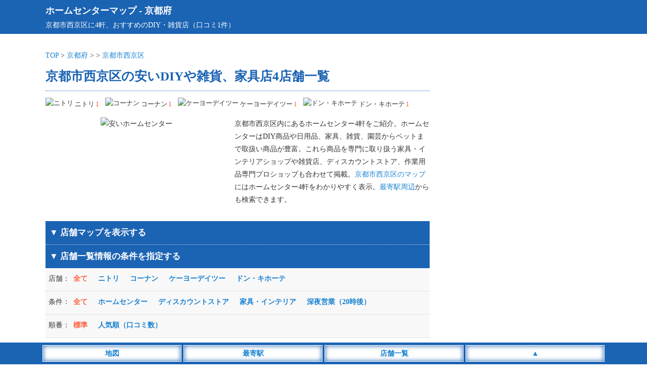

--- FILE ---
content_type: text/html; charset=UTF-8
request_url: https://diystore.jp/kyoto/kyotoshi/nishikyo/
body_size: 10035
content:
<!DOCTYPE html>
<html lang="ja">
<head>
<meta charset="utf-8">
<meta name="viewport" content="width=device-width,initial-scale=1">
<meta name="color-scheme" content="light dark">
<link rel="canonical" href="https://diystore.jp/kyoto/kyotoshi/nishikyo/">
<link rel="apple-touch-icon" href="https://diystore.jp/wp-content/themes/map/webclip.png">
<link rel="shortcut icon" href="https://diystore.jp/wp-content/themes/map/favicon.ico" type="image/x-icon">
<style type="text/css">
@media (prefers-color-scheme: light){
html,body,div,span,applet,object,iframe,h1,h2,h3,h4,h5,h6,p,blockquote,pre,a,abbr,acronym,address,big,cite,code,del,dfn,em,img,ins,kbd,q,s,samp,small,strike,strong,sub,sup,tt,var,b,u,i,center,dl,dt,dd,ol,ul,li,fieldset,form,label,legend,table,caption,tbody,tfoot,thead,tr,th,td,article,aside,canvas,details,embed,figure,figcaption,footer,header,hgroup,menu,nav,output,ruby,section,summary,time,mark,audio,video {margin:0; padding:0; border:0; font-size:1rem; font:inherit; vertical-align:baseline; -webkit-box-sizing:border-box; -moz-box-sizing:border-box; box-sizing:border-box; -webkit-text-size-adjust:100%; -ms-text-size-adjust:100%; text-size-adjust:100%;}
html,body {height:100%;}
html {font-size:14px;}
body {font-size:1rem; font-family:'ヒラギノ角ゴ Pro W3', 'Hiragino Kaku Gothic Pro', 'メイリオ', 'MS PGothic'; line-height:1.8; -webkit-font-smoothing:antialiased; background:#fff; color:#333;}/**/
a {color:#1982d1; text-decoration:none;}/**/
article,aside,details,figcaption,figure,footer,header,hgroup,menu,nav,section {display:block;}
ol,ul {list-style:none;}
blockquote,q {quotes:none;}
blockquote:before,blockquote:after,q:before,q:after {content:''; content:none;}
input:focus,textarea:focus {outline:none;}
img {vertical-align:bottom; max-width:100%; height:auto;}
.inner {width:1100px; margin:0 auto;}
.adspace1 {margin:25px auto; text-align:center; min-height:320px;}
.adspace2 {margin:30px auto 10px auto; text-align:center; min-height:320px;}
#commentform {font-weight:400;}
#header {background:#1b63b3; padding:5px; margin-bottom:30px; color:#fff; font-size:1.3rem; font-weight:700;}
#header a {color:#fff;}
#header p {font-size:1rem; font-weight:400;}
#container {width:1100px; margin:0 auto;}
#container:before,#container:after {content:""; display:table;}
#container:after {clear:both;}
#content {float:left; width:760px;}
#area .line {position:relative; height:1px; border-width:0; background-image:-webkit-linear-gradient(left,transparent 0%,#1b63b3 50%,transparent 100%); background-image:linear-gradient(90deg,transparent 0%,#1b63b3 50%,transparent 100%); margin:5px 0 20px 0;}
#area h1 {font-size:1.8rem; font-weight:700; color:#1b63b3; margin:6px 0;}/**/
#area .pager ul {text-align:center; padding-bottom:20px}
#area .pager ul li {position:relative; display:inline-block; font-size:1.1rem; font-weight:700;}
#area .pager ul li:first-child {margin-right:30px;}
#area .pager ul li:first-child:after {content:""; display:block; position:absolute; top:2px; right:-18px; height:20px;}
#area .posts_count {padding:20px 0 3px 0; text-align:center;}
#area .posts_count span {color:#ff5b39; margin:0 3px; font-size:1.2rem; font-weight:700;}/**/
#area .pagination ul {margin-bottom:20px; text-align:center; width:100%; max-width:760px;}
#area .pagination li {display:inline-block; margin:5px 2px;}
#area .pagination span {font-size:1.1rem; font-weight:700; padding:5px 10px; background:#1b63b3; margin-right:5px; color:#fff;}
#area .pagination a {font-size:1.1rem; font-weight:700; padding:5px 10px; background:#eee; margin-right:5px;}/**/
#area .area__num {border-top:1px dotted #1b63b3; padding:10px 0;}
#area .area__num li {display:inline-block; margin-right:8px; padding:5px 0; font-size:0.9rem;}
#area .area__num li img {width:20px; height:20px; margin-right:3px; position:relative; top:-2px;}
#area .area__num li span {display:inline-block; color:#ff5b39; margin-left:2px;}/**/
#area .introduction__box {width:100%;}
#area .introduction__box li {display:inline-block; width:100%; max-width:360px; vertical-align:top; text-align:center; padding-bottom:10px;}
#area .introduction__box li img {width:100%; min-height:180px; height:auto;}
#area .introduction__box li:last-child {max-width:395px; text-align:left; padding-left:10px;}
#shop_list {width:100%; background-color:#1b63b3; padding:8px; border-top:1px dotted #ddd; font-weight:700; font-size:1.2rem; color:#fff;}
#sort_list {background-color: #f8f8f8; margin-bootom:10px;}/**/
#sort_list dl {display:table; border-bottom:1px dotted #ccc; width:100%;}
#sort_list dl dt,dl dd {padding:8px 0;}
#sort_list dl dt {display:table-cell; width:55px; padding-left:6px;}
#sort_list dl dd {display:table-cell;}
#sort_list dl dd li {display:inline-block; margin-right:17px; font-weight:700; cursor:pointer; margin-bottom:4px; color:#1982d1;}/**/
#sort_list dl dd li.search__active {color:#ff5b39;}/**/
#area #list {width:100%; overflow:hidden;}
#area #list .list__count {text-align:left; float:left; padding-left:2px;}
#area #list .list__count span {font-weight:700; color:#1b63b3;}/**/
#area #list .list__area {text-align:right; padding-right:2px;}
#area #list .list__wrap {width:100%; padding:20px 0;}
#area #list .list__box {width:100%;}
#area #list .list__box .list__title {padding:5px 0; border-top:2px solid #1b63b3; border-bottom:2px solid #1b63b3;}
#area #list .list__box .shop_name img {width:25px; height:25px; position:relative; top:-4px;}
#area #list .list__box .shop_name span {font-size:1.2rem; font-weight:700; margin:0 10px; color:#1982d1;}/**/
#area #list .list__box .shop_name small {font-size:0.9rem; color:#333; padding-left:5px;}/**/
#area #list .list__box .shop__info {padding:5px; margin-top:3px; border-bottom:1px solid #eee;}/**/
#area #list .list__box .shop__info a {font-weight:700;}
#area #list .list__box .shop__link {padding:5px;}
#area #list .list__box .shop__link a {font-weight:700; border-bottom:solid 2px;}
#area #list .list__box .introduction {padding:5px; border-bottom:1px solid #eee; max-height:300px; overflow-y:auto;}/**/
#area #list .list__box ul.list__tags li {display:inline-block; margin:10px 10px 0 5px; padding:2px 4px 0 4px; background:#f8f8f8; font-size:0.9rem; color:#000; border:2px solid #ddd;}/**/
#area #list .list__box .comment__area {background:#fffbf5; padding:10px 5px; width:100%; max-height:300px; overflow-y:auto;}/**/
#area #list .list__box .comment__area .comment_title {border-bottom:1px dotted #ddd; font-weight:700; color:#333; margin-bottom:5px;}/**/
#area #list .list__box .comment__area .comment_title span {font-size:0.9rem; color:#555; font-weigt:400;}/**/
#area .ranking__title {font-size:1.3rem; text-align:left; padding-left:10px; margin:50px 0 10px 5px; line-height:1.3; border-left:5px solid #1b63b3; font-weight:700; color:#1b63b3;}/**/
#area .ranking__box {background:#f8f8f8; margin-bottom:20px;}/**/
#area .ranking__box li {border-bottom:1px dotted #ccc; padding:10px 5px;}/**/
#area .ranking__box li span {color:#1b63b3; font-size:1.2rem; padding:10px; font-weight:700;}/**/
#area .ranking__box li a {font-size:1.1rem; font-weight:700;}
#area .attention {margin-top:50px; padding:10px; background:#f8f8f8;}/**/
#area .attention p span {font-weight:700; color:#555; border-bottom:1px dotted #777;}/**/
#area #map_list {width:100%; background-color:#1b63b3; padding:8px; margin-top:15px; color:#fff; font-weight:700; cursor: pointer; font-size:1.2rem;}
#area #google-map {width:100%; height:400px;}
#area #google-map img {max-width: none;}
#area .leaflet-popup-content a {font-size:15px; line-height:1.7;}
#area .leaflet-marker-icon {width:35px; height:35px; border:3px #fff solid; box-shadow: 0 0 10px #777;}
#area .infowindow-content {text-align: left;}
#sidebar {float:right; width:300px; padding-top:30px;}
#sidebar .sidebar__space .sidebar__list p {font-size:1.2rem; text-align:left; padding:5px 10px; margin:20px 0 5px 5px; color:#1b63b3; line-height:1.3; border-left:5px solid #1b63b3; font-weight:700;}/**/
#sidebar .sidebar__space .sidebar__list ul {padding:10px 0;}
#sidebar .sidebar__space .sidebar__list li {display:block; font-size:1.1rem; border-bottom:1px solid #eee; padding:2px 4px;}/**/
#sidebar .sidebar__space .sidebar__list li small {font-size:0.9rem; margin-left:3px;}/**/
#footer {margin-top:30px;}
#footer .footer__links {background:#36393F; color:#E8EAED; text-align:center; padding:10px 0 50px 0;}
#footer .footer__links ul li {display:inline-block; margin:5px 10px;}
#footer .footer__links ul li a {color:#fff;}
#footer .footer__links small {display:inline-block; padding-top:10px;}
#footer__menu {display:block; width:100%; position:fixed; left:0px; bottom:0; z-index:9999; text-align:center;}
#footer__menu ul {background:#1b63b3; width:100%; margin:0 auto; padding:5px 0;}
#footer__menu ul li {display:inline-block; width:23%; max-width:275px; padding:3px; background:#fff; border:1px #fff solid; box-shadow: 0 0 10px #1b63b3 inset; color:#1982d1; font-weight:700;}
#footer__menu ul li a {display: block; color:#1982d1;}
}

@media (prefers-color-scheme: dark){
html,body,div,span,applet,object,iframe,h1,h2,h3,h4,h5,h6,p,blockquote,pre,a,abbr,acronym,address,big,cite,code,del,dfn,em,img,ins,kbd,q,s,samp,small,strike,strong,sub,sup,tt,var,b,u,i,center,dl,dt,dd,ol,ul,li,fieldset,form,label,legend,table,caption,tbody,tfoot,thead,tr,th,td,article,aside,canvas,details,embed,figure,figcaption,footer,header,hgroup,menu,nav,output,ruby,section,summary,time,mark,audio,video {margin:0; padding:0; border:0; font-size:1rem; font:inherit; vertical-align:baseline; -webkit-box-sizing:border-box; -moz-box-sizing:border-box; box-sizing:border-box; -webkit-text-size-adjust:100%; -ms-text-size-adjust:100%; text-size-adjust:100%;}
html,body {height:100%;}
html {font-size:14px;}
body {font-size:1rem; font-family:'ヒラギノ角ゴ Pro W3', 'Hiragino Kaku Gothic Pro', 'メイリオ', 'MS PGothic'; line-height:1.8; -webkit-font-smoothing:antialiased; background:#202124; color:#E8EAED;}/**/
a {color:#99CCFF; text-decoration:none;}/**/
article,aside,details,figcaption,figure,footer,header,hgroup,menu,nav,section {display:block;}
ol,ul {list-style:none;}
blockquote,q {quotes:none;}
blockquote:before,blockquote:after,q:before,q:after {content:''; content:none;}
input:focus,textarea:focus {outline:none;}
img {vertical-align:bottom; max-width:100%; height:auto;}
.inner {width:1100px; margin:0 auto;}
.adspace1 {margin:25px auto; text-align:center; min-height:320px;}
.adspace2 {margin:30px auto 10px auto; text-align:center; min-height:320px;}
#commentform {font-weight:400;}
#header {background:#1b63b3; padding:5px; margin-bottom:30px; color:#fff; font-size:1.3rem; font-weight:700;}
#header a {color:#fff;}
#header p {font-size:1rem; font-weight:400;}
#container {width:1100px; margin:0 auto;}
#container:before,#container:after {content:""; display:table;}
#container:after {clear:both;}
#content {float:left; width:760px;}
#area .line {position:relative; height:1px; border-width:0; background-image:-webkit-linear-gradient(left,transparent 0%,#1b63b3 50%,transparent 100%); background-image:linear-gradient(90deg,transparent 0%,#1b63b3 50%,transparent 100%); margin:5px 0 20px 0;}
#area h1 {font-size:1.8rem; font-weight:700; color:#E8EAED; margin:6px 0;}/**/
#area .pager ul {text-align:center; padding-bottom:20px}
#area .pager ul li {position:relative; display:inline-block; font-size:1.1rem; font-weight:700;}
#area .pager ul li:first-child {margin-right:30px;}
#area .pager ul li:first-child:after {content:""; display:block; position:absolute; top:2px; right:-18px; height:20px;}
#area .posts_count {padding:20px 0 3px 0; text-align:center;}
#area .posts_count span {color:#ffae00; margin:0 3px; font-size:1.2rem; font-weight:700;}/**/
#area .pagination ul {margin-bottom:20px; text-align:center; width:100%; max-width:760px;}
#area .pagination li {display:inline-block; margin:5px 2px;}
#area .pagination span {font-size:1.1rem; font-weight:700; padding:5px 10px; background:#1b63b3; margin-right:5px; color:#fff;}
#area .pagination a {font-size:1.1rem; font-weight:700; padding:5px 10px; background:#36393F; margin-right:5px;}/**/
#area .area__num {border-top:1px dotted #1b63b3; padding:10px 0;}
#area .area__num li {display:inline-block; margin-right:8px; padding:5px 0; font-size:0.9rem;}
#area .area__num li img {width:20px; height:20px; margin-right:3px; position:relative; top:-2px;}
#area .area__num li span {display:inline-block; color:#ffae00; margin-left:2px;}/**/
#area .introduction__box {width:100%;}
#area .introduction__box li {display:inline-block; width:100%; max-width:360px; vertical-align:top; text-align:center; padding-bottom:10px;}
#area .introduction__box li img {width:100%; min-height:180px; height:auto;}
#area .introduction__box li:last-child {max-width:395px; text-align:left; padding-left:10px;}
#shop_list {width:100%; background-color:#1b63b3; padding:8px; border-top:1px dotted #ddd; font-weight:700; font-size:1.2rem; color:#fff;}
#sort_list {background-color: #36393F; margin-bootom:10px;}/**/
#sort_list dl {display:table; border-bottom:1px dotted #ccc; width:100%;}
#sort_list dl dt,dl dd {padding:8px 0;}
#sort_list dl dt {display:table-cell; width:55px; padding-left:6px;}
#sort_list dl dd {display:table-cell;}
#sort_list dl dd li {display:inline-block; margin-right:17px; font-weight:700; cursor:pointer; margin-bottom:4px; color:#99CCFF;}/**/
#sort_list dl dd li.search__active {color:#ffae00;}/**/
#area #list {width:100%; overflow:hidden;}
#area #list .list__count {text-align:left; float:left; padding-left:2px;}
#area #list .list__count span {font-weight:700; color:#E8EAED;}/**/
#area #list .list__area {text-align:right; padding-right:2px;}
#area #list .list__wrap {width:100%; padding:20px 0;}
#area #list .list__box {width:100%;}
#area #list .list__box .list__title {padding:5px 0; border-top:2px solid #1b63b3; border-bottom:2px solid #1b63b3;}
#area #list .list__box .shop_name img {width:25px; height:25px; position:relative; top:-4px;}
#area #list .list__box .shop_name span {font-size:1.2rem; font-weight:700; margin:0 10px; color:#99CCFF;}/**/
#area #list .list__box .shop_name small {font-size:0.9rem; color:#E8EAED; padding-left:5px;}/**/
#area #list .list__box .shop__info {padding:5px; margin-top:3px; border-bottom:1px solid #36393F;}/**/
#area #list .list__box .shop__info a {font-weight:700;}
#area #list .list__box .shop__link {padding:5px;}
#area #list .list__box .shop__link a {font-weight:700; border-bottom:solid 2px;}
#area #list .list__box .introduction {padding:5px; border-bottom:1px solid #36393F; max-height:300px; overflow-y:auto;}/**/
#area #list .list__box ul.list__tags li {display:inline-block; margin:10px 10px 0 5px; padding:2px 4px 0 4px; background:#36393F; font-size:0.9rem; color:#E8EAED; border:2px solid #36393F;}/**/
#area #list .list__box .comment__area {background:#36393F; padding:10px 5px; width:100%; max-height:300px; overflow-y:auto;}/**/
#area #list .list__box .comment__area .comment_title {border-bottom:1px dotted #ddd; font-weight:700; color:#E8EAED; margin-bottom:5px;}/**/
#area #list .list__box .comment__area .comment_title span {font-size:0.9rem; color:#aeb0b3; font-weigt:400;}/**/
#area .ranking__title {font-size:1.3rem; text-align:left; padding-left:10px; margin:50px 0 10px 5px; line-height:1.3; border-left:5px solid #1b63b3; font-weight:700; color:#E8EAED;}/**/
#area .ranking__box {background:#36393F; margin-bottom:20px;}/**/
#area .ranking__box li {border-bottom:1px dotted #E8EAED; padding:10px 5px;}/**/
#area .ranking__box li span {color:#E8EAED; font-size:1.2rem; padding:10px; font-weight:700;}/**/
#area .ranking__box li a {font-size:1.1rem; font-weight:700;}
#area .attention {margin-top:50px; padding:10px; background:#36393F;}/**/
#area .attention p span {font-weight:700; color:#E8EAED; border-bottom:1px dotted #E8EAED;}/**/
#area #map_list {width:100%; background-color:#1b63b3; padding:8px; margin-top:15px; color:#fff; font-weight:700; cursor: pointer; font-size:1.2rem;}
#area #google-map {width:100%; height:400px;}
#area #google-map img {max-width: none;}
#area .leaflet-popup-content a {font-size:15px; line-height:1.7;}
#area .leaflet-marker-icon {width:35px; height:35px; border:3px #fff solid; box-shadow: 0 0 10px #777;}
#area .infowindow-content {text-align: left;}
#sidebar {float:right; width:300px; padding-top:30px;}
#sidebar .sidebar__space .sidebar__list p {font-size:1.2rem; text-align:left; padding:5px 10px; margin:20px 0 5px 5px; color:#E8EAED; line-height:1.3; border-left:5px solid #1b63b3; font-weight:700;}/**/
#sidebar .sidebar__space .sidebar__list ul {padding:10px 0;}
#sidebar .sidebar__space .sidebar__list li {display:block; font-size:1.1rem; border-bottom:1px solid #36393F; padding:2px 4px;}/**/
#sidebar .sidebar__space .sidebar__list li small {font-size:0.9rem; margin-left:3px; color:#E8EAED;}/**/
#footer {margin-top:30px;}
#footer .footer__links {background:#36393F; color:#E8EAED; text-align:center; padding:10px 0 50px 0;}
#footer .footer__links ul li {display:inline-block; margin:5px 10px;}
#footer .footer__links ul li a {color:#fff;}
#footer .footer__links small {display:inline-block; padding-top:10px;}
#footer__menu {display:block; width:100%; position:fixed; left:0px; bottom:0; z-index:9999; text-align:center;}
#footer__menu ul {background:#1b63b3; width:100%; margin:0 auto; padding:5px 0;}
#footer__menu ul li {display:inline-block; width:23%; max-width:275px; padding:3px; background:#fff; border:1px #fff solid; box-shadow: 0 0 10px #1b63b3 inset; color:#1982d1; font-weight:700;}
#footer__menu ul li a {display: block; color:#1982d1;}
}

@media screen and (max-width:820px) {
	body {font-size:1.1rem;}
	.inner {width:100%;}
	#list .list__box .shop_name small {display:none;}
	#header {margin-bottom:10px; padding-bottom:6px;}
	#container {width:100%; margin:0 auto;}
	#content {float:none; width:100%;}
	#area .breadcrumbs {padding:0 3px 0 5px;}
	#area h1 {font-size:1.3rem; position:static; padding:0 5px;}
	#area .area__num {padding:10px 5px;}
	#area #list .list__box .shop_name {padding-left:5px;}
	#area .introduction__box li {display:block; margin:0 auto; max-width:100%;}
	#area .introduction__box li:last-child {max-width:100%; text-align:left; padding:0 5px;}
	#sidebar {float:none; width:100%;}
	#sidebar .sidebar__space .sidebar__list li { display:inline-block; font-size:1.3rem; padding:5px 8px; font-weight:400; border:0;}
}

@media screen and (min-width: 821px) {
	a:hover {filter:alpha(opacity=70); opacity:0.7;}
}
</style>
<title>京都市西京区の安いDIYや雑貨、家具店4店舗一覧 - ホームセンターマップ</title>
<meta name="description" content="口コミ数1件、京都市西京区のホームセンター4軒の情報を一覧で掲載。DIYや雑貨、家具、ディスカウントストアなどの営業時間や大型店舗などの情報をまとめて掲載しています。">
<meta property="og:title" content="京都市西京区の安いDIYや雑貨、家具店4店舗一覧 - ホームセンターマップ">
<meta property="og:description" content="口コミ数1件、京都市西京区のホームセンター4軒の情報を一覧で掲載。DIYや雑貨、家具、ディスカウントストアなどの営業時間や大型店舗などの情報をまとめて掲載しています。">
<meta property="og:site_name" content="ホームセンターマップ">
<meta property="og:url" content="https://diystore.jp/kyoto/kyotoshi/nishikyo/">
<meta property="og:image" content="https://diystore.jp/wp-content/themes/map/img/top_960.jpg">
<style id='wp-img-auto-sizes-contain-inline-css' type='text/css'>
img:is([sizes=auto i],[sizes^="auto," i]){contain-intrinsic-size:3000px 1500px}
/*# sourceURL=wp-img-auto-sizes-contain-inline-css */
</style>
<style id='classic-theme-styles-inline-css' type='text/css'>
/*! This file is auto-generated */
.wp-block-button__link{color:#fff;background-color:#32373c;border-radius:9999px;box-shadow:none;text-decoration:none;padding:calc(.667em + 2px) calc(1.333em + 2px);font-size:1.125em}.wp-block-file__button{background:#32373c;color:#fff;text-decoration:none}
/*# sourceURL=/wp-includes/css/classic-themes.min.css */
</style>
</head>
<body>
<header id="header"><div class="inner"><a href="https://diystore.jp">ホームセンターマップ</a> - <a href="https://diystore.jp/kyoto/">京都府</a><p>京都市西京区に4軒、おすすめのDIY・雑貨店（口コミ1件）</p></div></header>
<div id="container">
<div id="content">
<div id="area">
<div class="breadcrumbs">
<a href="https://diystore.jp">TOP</a> &gt; 
<a href="https://diystore.jp/kyoto/">京都府</a> &gt; 
<a href=""></a> &gt; 
<a href="https://diystore.jp/kyoto/kyotoshi/nishikyo/">京都市西京区</a>
</div>
<h1>京都市西京区の安いDIYや雑貨、家具店4店舗一覧</h1>
<div class="area__num">
<ul>
<li><img src="https://diystore.jp/wp-content/themes/map/img/name02.png" alt="ニトリ">ニトリ<span>1</span></li>
<li><img src="https://diystore.jp/wp-content/themes/map/img/name05.png" alt="コーナン">コーナン<span>1</span></li>
<li><img src="https://diystore.jp/wp-content/themes/map/img/name08.png" alt="ケーヨーデイツー">ケーヨーデイツー<span>1</span></li>
<li><img src="https://diystore.jp/wp-content/themes/map/img/name60.png" alt="ドン・キホーテ">ドン・キホーテ<span>1</span></li>
</ul>
</div>
<div class="introduction__box">
<ul>
<li><img src="https://diystore.jp/wp-content/themes/map/img/diy13.jpg" alt="安いホームセンター"></li>
<li>京都市西京区内にあるホームセンター4軒をご紹介。ホームセンターはDIY商品や日用品、家具、雑貨、園芸からペットまで取扱い商品が豊富。これら商品を専門に取り扱う家具・インテリアショップや雑貨店、ディスカウントストア、作業用品専門プロショップも合わせて掲載。<a href="https://diystore.jp/kyoto/kyotoshi/nishikyo/#map_list">京都市西京区のマップ</a>にはホームセンター4軒をわかりやすく表示。<a href="#station_list">最寄駅周辺</a>からも検索できます。</li>
</ul>
</div>
<section class="area__list">
<div id="map_list">
<p class="map_list_left">▼ 店舗マップを表示する</p>
</div>
<ul id="maparea" style="display:none;">
<li id="google-map-show">
<div id="google-map"></div>
</li>
</ul>
<div id="shop_list">
<p class="shop_list_left">▼ 店舗一覧情報の条件を指定する</p>
</div>
<div id="sort_list">
<dl>
<dt>店舗：</dt>
<dd>
<ul class="filter-group filter-icon">
<li class="search__active"><span class="filter" data-filter="">全て</span></li>
<li><span class="filter" data-filter=".name02">ニトリ</span></li>
<li><span class="filter" data-filter=".name05">コーナン</span></li>
<li><span class="filter" data-filter=".name08">ケーヨーデイツー</span></li>
<li><span class="filter" data-filter=".name60">ドン・キホーテ</span></li>
</ul>
</dd>
</dl>
<dl>
<dt>条件：</dt>
<dd>
<ul class="filter-group filter-icon">
<li class="search__active"><span class="filter" data-filter="">全て</span></li>
<li><span class="filter" data-filter=".icon01">ホームセンター</span></li>
<li><span class="filter" data-filter=".icon02">ディスカウントストア</span></li>
<li><span class="filter" data-filter=".icon03">家具・インテリア</span></li>
<li><span class="filter" data-filter=".icon21">深夜営業（20時後）</span></li>
</ul>
</dd>
</dl>
<dl>
<dt>順番：</dt>
<dd>
<ul class="filter-icon">
<li class="search__active"><span class="sort" data-sort-by="original-order">標準</span></li>
<li><span class="sort" data-sort-by="number">人気順（口コミ数）</span></li>
</ul>
</dd>
</dl>
</div>
<div class="adspace1">
<!-- DIY_上部_PC -->
<ins class="adsbygoogle"
style="display:block"
data-ad-client="ca-pub-4859983151899207"
data-ad-slot="6447348971"
data-ad-format="auto"
data-full-width-responsive="true"></ins>
</div>
<section id="list">
<div class="list__wrap latlng mix icon02 icon21 name60" data-myorder="1" data-lat="34.9716556" data-lng="135.6820898">
<div class="list__count"><span>1軒目</span>（全4軒）</div>
<div class="list__area"><a href='https://diystore.jp/kyoto/kyotoshi/'>京都市</a> ＞ <a href='https://diystore.jp/kyoto/kyotoshi/nishikyo/'>京都市西京区</a></div>
<div class="list__box">
<a href="https://diystore.jp/kyoto/s1440/">
<div class="list__title">
<div class="shop_name">
<img class="micon" src="https://diystore.jp/wp-content/themes/map/img/name60.png" alt="ドン・キホーテ">
<span class="map-title">ドン・キホーテ 京都洛西店</span>
<small></small>
</div>
</div>
</a>
<ul class="list__tags">
<li>ディスカウントストア</li>
<li>深夜営業（20時後）</li>
</ul>
<div class="shop__info">
<a href="https://diystore.jp/kyoto/s1440/" data-address="京都府京都市西京区樫原芋峠19-1">京都府京都市西京区樫原芋峠19-1</a>
</div>
<div class="shop__info">桂駅（2080m） 洛西口駅（2120m） 上桂駅（2420m）</div><div class="shop__info" data-time="10:00～24:00">営業時間：10:00～24:00</div><div class="comment__area">
<div class="comment_title">お宝探し<span>（2023年3月7日）</span></div>
<p>毎週のように家族で出かけています。ドンキらしい面白グッズが多く、しかも安いのでつい買ってしまうものが多いところ。お菓子ならドンキ限定のメガビッグサイズがあり、クッキーやポテトチップスはお値打ちま市外無しです。情熱価格品が店頭の目立つところにあるので、これを親子で探してリーズナブルな買い物に励んでいます。</p>
</div>
<div class="shop__link"><a href="https://diystore.jp/kyoto/s1440/">口コミ1件</a></div>
</div><!-- /list__box -->
</div><!-- /list__wrap -->
<div class="list__wrap latlng mix icon01 name05" data-myorder="0" data-lat="34.9493966" data-lng="135.6925579">
<div class="list__count"><span>2軒目</span>（全4軒）</div>
<div class="list__area"><a href='https://diystore.jp/kyoto/kyotoshi/'>京都市</a> ＞ <a href='https://diystore.jp/kyoto/kyotoshi/nishikyo/'>京都市西京区</a></div>
<div class="list__box">
<a href="https://diystore.jp/kyoto/s1450/">
<div class="list__title">
<div class="shop_name">
<img class="micon" src="https://diystore.jp/wp-content/themes/map/img/name05.png" alt="コーナン">
<span class="map-title">ホームセンターコーナン 向日町大原野店</span>
<small></small>
</div>
</div>
</a>
<ul class="list__tags">
<li>ホームセンター</li>
</ul>
<div class="shop__info">
<a href="https://diystore.jp/kyoto/s1450/" data-address="京都府京都市西京区大原野上里南ノ町546番地1">京都府京都市西京区大原野上里南ノ町546番地1</a>
</div>
<div class="shop__info">東向日駅（1210m） 西向日駅（1400m） 向日町駅（1700m）</div><div class="shop__info" data-time="9:30～20:00　日祝は9:00～">営業時間：9:30～20:00　日祝は9:00～</div><div class="shop__link"><a href="https://diystore.jp/kyoto/s1450/">口コミをする</a></div>
</div><!-- /list__box -->
</div><!-- /list__wrap -->
<div class="list__wrap latlng mix icon03 name02" data-myorder="0" data-lat="34.9623591" data-lng="135.6759290">
<div class="list__count"><span>3軒目</span>（全4軒）</div>
<div class="list__area"><a href='https://diystore.jp/kyoto/kyotoshi/'>京都市</a> ＞ <a href='https://diystore.jp/kyoto/kyotoshi/nishikyo/'>京都市西京区</a></div>
<div class="list__box">
<a href="https://diystore.jp/kyoto/s1460/">
<div class="list__title">
<div class="shop_name">
<img class="micon" src="https://diystore.jp/wp-content/themes/map/img/name02.png" alt="ニトリ">
<span class="map-title">ニトリ 洛西ラクセーヌ店</span>
<small></small>
</div>
</div>
</a>
<ul class="list__tags">
<li>家具・インテリア</li>
</ul>
<div class="shop__info">
<a href="https://diystore.jp/kyoto/s1460/" data-address="京都府京都市西京区大原野東境谷町2丁目5-11">京都府京都市西京区大原野東境谷町2丁目5-11</a>
　ラクセーヌ内</div>
<div class="shop__info">洛西口駅（2490m） 東向日駅（2780m） 桂駅（3080m）</div><div class="shop__info" data-time="10:00～20:00">営業時間：10:00～20:00</div><div class="shop__link"><a href="https://diystore.jp/kyoto/s1460/">口コミをする</a></div>
</div><!-- /list__box -->
</div><!-- /list__wrap -->
<div class="list__wrap latlng mix icon01 name08" data-myorder="0" data-lat="34.9660950" data-lng="135.6797399">
<div class="list__count"><span>4軒目</span>（全4軒）</div>
<div class="list__area"><a href='https://diystore.jp/kyoto/kyotoshi/'>京都市</a> ＞ <a href='https://diystore.jp/kyoto/kyotoshi/nishikyo/'>京都市西京区</a></div>
<div class="list__box">
<a href="https://diystore.jp/kyoto/s1470/">
<div class="list__title">
<div class="shop_name">
<img class="micon" src="https://diystore.jp/wp-content/themes/map/img/name08.png" alt="ケーヨーデイツー">
<span class="map-title">ケーヨーデイツー 洛西店</span>
<small></small>
</div>
</div>
</a>
<ul class="list__tags">
<li>ホームセンター</li>
</ul>
<div class="shop__info">
<a href="https://diystore.jp/kyoto/s1470/" data-address="京都府京都市西京区大枝東長町1-127">京都府京都市西京区大枝東長町1-127</a>
</div>
<div class="shop__info">洛西口駅（2150m） 桂駅（2560m） 東向日駅（2650m）</div><div class="shop__info" data-time="9:30～19:00">営業時間：9:30～19:00</div><div class="shop__link"><a href="https://diystore.jp/kyoto/s1470/">口コミをする</a></div>
</div><!-- /list__box -->
</div><!-- /list__wrap -->
</section><!-- /list -->
<hr class="line" />
<div class="pager">
<ul>
<li><a href="https://diystore.jp/kyoto/kyotoshi/yamashina/">◀ <span>京都市山科区</span></a></li></ul>
</div><!-- /pager -->
<div class="adspace2">
<!-- DIY_下部 -->
<ins class="adsbygoogle"
style="display:block"
data-ad-client="ca-pub-4859983151899207"
data-ad-slot="8177397096"
data-ad-format="auto"
data-full-width-responsive="true"></ins>
</div>
<h2 class="ranking__title">京都府内ホームセンターの口コミランキング</h2>
<div class="ranking__box">
<ul>
<li><span>1位</span>　<a href="https://diystore.jp/kyoto/s1480/">京都ロフト</a>（6件）</li>
<li><span>2位</span>　<a href="https://diystore.jp/kyoto/s1350/">東急ハンズ 京都店</a>（5件）</li>
<li><span>3位</span>　<a href="https://diystore.jp/kyoto/s1330/">ニトリ 京都西院店</a>（5件）</li>
<li><span>4位</span>　<a href="https://diystore.jp/kyoto/s1920/">カインズホーム 木津川店</a>（4件）</li>
<li><span>5位</span>　<a href="https://diystore.jp/kyoto/s2040/">フライングタイガー 京都河原町ストア</a>（4件）</li>
<li><span>6位</span>　<a href="https://diystore.jp/kyoto/s1640/">ロイヤルホームセンター 物集女店</a>（3件）</li>
<li><span>7位</span>　<a href="https://diystore.jp/kyoto/s1360/">ニトリデコホーム 京都ヨドバシ店</a>（3件）</li>
<li><span>8位</span>　<a href="https://diystore.jp/kyoto/s1310/">ケーヨーデイツー 嵯峨店</a>（3件）</li>
<li><span>9位</span>　<a href="https://diystore.jp/kyoto/s1490/">アヤハディオ ディオハウス西ノ京店</a>（3件）</li>
<li><span>10位</span>　<a href="https://diystore.jp/kyoto/s2030/">スリーコインズ 京都寺町店</a>（3件）</li>
</ul>
</div>
<div class="attention">
<p><span>店舗情報の注意点</span><br>
営業時間や取扱商品の変更、閉店など実際の店舗情報と異なる場合もございます。最新情報は公式ホームページ、または直接店舗へお電話にてご確認ください。店舗情報の修正がございましたら店舗ページの「口コミをする」よりご連絡下さい。<br><br>
<span>店舗マップについて</span><br>
店舗アイコンをクリックで情報が表示されます。地図上にある店舗位置は自動表示の為、実際の位置とは異なる場合もございます。また閉店など現在の情報と異なる場合もございますので、予めご了承ください。<br><br>
<span>口コミの内容について</span><br>
口コミの内容は個人の感想であり「正誤の判断」を行っておりません。また、投稿者が利用した当時の状況の口コミであり、その後の施設リニューアルやサービス内容の変更等により現在の状況と異なる場合もございます。尚、口コミの内容に誤りや削除依頼等がございましたら店舗ページの「口コミをする」よりご連絡下さい。<br>
店舗をご利用のお客様に便利で正確な情報の提供を目指しておりますので、ご理解とご協力のほど宜しくお願い致します。</p>
</div>
</section><!-- /area__list -->
</div><!-- /area -->
</div><!-- /content -->
<!-- kyoto -->
<aside id="sidebar" class="sidebar__disnon">
<!-- DIY_右カラム_600 -->
<ins class="adsbygoogle"
style="display:block"
data-ad-client="ca-pub-4859983151899207"
data-ad-slot="7849974989"
data-ad-format="auto"
data-full-width-responsive="true"></ins>
<section class="sidebar__space">
<div class="sidebar__list" id="station-list">
<p id="station_list">最寄駅から探す</p>
<ul>
<li><a href="https://diystore.jp/kyoto/station/kyt00040/">向日町駅<small>(4)</small></a></li>
<li><a href="https://diystore.jp/kyoto/station/kyt01230/">西向日駅<small>(2)</small></a></li>
<li><a href="https://diystore.jp/kyoto/station/kyt01240/">東向日駅<small>(2)</small></a></li>
<li><a href="https://diystore.jp/kyoto/#routemap">京都府の路線図一覧</a></li>
</ul>
</div>
<div class="sidebar__list" id="wide-list">
<p>広範囲から探す</p>
<ul>
<li><a href="https://diystore.jp/kyoto/kyotoshi/">京都市<small>(48)</small></a></li>
<li><a href="https://diystore.jp/kyoto/south/">京都南部<small>(36)</small></a></li>
<li><a href="https://diystore.jp/kyoto/north/">京都北部<small>(29)</small></a></li>
</ul>
</div>
<div class="sidebar__list" id="area-list">
<p id="area_list">京都府内の地域から探す</p>
<ul>
<li><a href="https://diystore.jp/kyoto/kyotoshi/kamigyo/">京都市上京区<small>(1)</small></a></li>
<li><a href="https://diystore.jp/kyoto/kyotoshi/sakyo/">京都市左京区<small>(3)</small></a></li>
<li><a href="https://diystore.jp/kyoto/kyotoshi/nakagyo/">京都市中京区<small>(4)</small></a></li>
<li><a href="https://diystore.jp/kyoto/kyotoshi/shimogyo/">京都市下京区<small>(7)</small></a></li>
<li><a href="https://diystore.jp/kyoto/kyotoshi/minami/">京都市南区<small>(10)</small></a></li>
<li><a href="https://diystore.jp/kyoto/kyotoshi/ukyo/">京都市右京区<small>(5)</small></a></li>
<li><a href="https://diystore.jp/kyoto/kyotoshi/fushimi/">京都市伏見区<small>(11)</small></a></li>
<li><a href="https://diystore.jp/kyoto/kyotoshi/yamashina/">京都市山科区<small>(3)</small></a></li>
<li><a href="https://diystore.jp/kyoto/kyotoshi/nishikyo/">京都市西京区<small>(4)</small></a></li>
<li><a href="https://diystore.jp/kyoto/south/ujishi/">宇治市<small>(5)</small></a></li>
<li><a href="https://diystore.jp/kyoto/south/kameokashi/">亀岡市<small>(5)</small></a></li>
<li><a href="https://diystore.jp/kyoto/south/joyoshi/">城陽市<small>(3)</small></a></li>
<li><a href="https://diystore.jp/kyoto/south/mukoshi/">向日市<small>(2)</small></a></li>
<li><a href="https://diystore.jp/kyoto/south/yawatashi/">八幡市<small>(7)</small></a></li>
<li><a href="https://diystore.jp/kyoto/south/kyotanabeshi/">京田辺市<small>(3)</small></a></li>
<li><a href="https://diystore.jp/kyoto/south/nantanshi/">南丹市<small>(1)</small></a></li>
<li><a href="https://diystore.jp/kyoto/south/kizugawashi/">木津川市<small>(4)</small></a></li>
<li><a href="https://diystore.jp/kyoto/south/kusegun/">久世郡<small>(3)</small></a></li>
<li><a href="https://diystore.jp/kyoto/south/sorakugun/">相楽郡<small>(2)</small></a></li>
<li><a href="https://diystore.jp/kyoto/south/funaigun/">船井郡<small>(1)</small></a></li>
<li><a href="https://diystore.jp/kyoto/north/fukuchiyamashi/">福知山市<small>(7)</small></a></li>
<li><a href="https://diystore.jp/kyoto/north/maizurushi/">舞鶴市<small>(6)</small></a></li>
<li><a href="https://diystore.jp/kyoto/north/ayabeshi/">綾部市<small>(4)</small></a></li>
<li><a href="https://diystore.jp/kyoto/north/miyazushi/">宮津市<small>(2)</small></a></li>
<li><a href="https://diystore.jp/kyoto/north/kyotangoshi/">京丹後市<small>(8)</small></a></li>
<li><a href="https://diystore.jp/kyoto/north/yosagun/">与謝郡<small>(2)</small></a></li>
</ul>
</div>
<div class="sidebar__list" id="other-list">
<p>その他の店舗情報</p>
<ul>
<li><a href="https://iiofuro.com/kyoto/kyotoshi/nishikyo/">銭湯・スーパー銭湯</a></li>
<li><a href="https://karaokemap.jp/kyoto/kyotoshi/nishikyo/">カラオケ</a></li>
<li><a href="https://100yenshop.jp/kyoto/kyotoshi/nishikyo/">100円ショップ</a></li>
<li><a href="https://kidsmaps.jp/kyoto/kyotoshi/nishikyo/">子供服</a></li>
<li><a href="https://casualshop.jp/kyoto/kyotoshi/nishikyo/">カジュアルショップ</a></li>
<li><a href="https://shoeshop.jp/kyoto/kyotoshi/nishikyo/">靴屋</a></li>
<li><a href="https://repair.shoeshop.jp/kyoto/kyotoshi/nishikyo/">靴修理</a></li>
<li><a href="https://meganemap.jp/kyoto/kyotoshi/nishikyo/">メガネ店</a></li>
<li><a href="https://hairmap.jp/kyoto/kyotoshi/nishikyo/">格安ヘアカット</a></li>
</ul>
</div>
</section>
</aside><div id="footer__menu">
<ul>
<li><a href="https://diystore.jp/kyoto/kyotoshi/nishikyo/#map_list">地図</a></li>
<li><a href="#station_list">最寄駅</a></li>
<li><a href="#shop_list">店舗一覧</a></li>
<li><a href="#header">▲</a></li>
</ul>
</div>
</div><!-- /container -->
<footer id="footer">
<div class="footer__links">
<div class="inner">
<ul>
<li><a href="https://diystore.jp/">ホームセンターマップ</a></li>
<!--<li><a href="https://diystore.jp/request/" target="_blank">無料掲載依頼</a></li>-->
<li><a href="https://diystore.jp/information/">利用規約</a></li>
<li><a href="https://diystore.jp/privacy/">プライバシー</a></li>
<li><a href="https://diystore.jp/company/">運営会社</a></li>
<li><a href="https://diystore.jp/inquiry/" target="_blank">お問い合わせ</a></li>
<li><a href="https://diystore.jp/search/">店舗検索</a></li>
<li><a href="https://diystore.jp/kyoto/closing/">閉店情報</a></li>
</ul>
<small>2026 diystore.jp</small>
</div>
</div>
</footer></body>
<script async src="https://pagead2.googlesyndication.com/pagead/js/adsbygoogle.js?client=ca-pub-4859983151899207" crossorigin="anonymous"></script>
<script>
[].forEach.call(document.querySelectorAll('.adsbygoogle'), function(){
(adsbygoogle = window.adsbygoogle || []).push({});
});
</script>
<!-- Google tag (gtag.js) -->
<script async src="https://www.googletagmanager.com/gtag/js?id=G-XRMGTJJR0S"></script>
<script>
  window.dataLayer = window.dataLayer || [];
  function gtag(){dataLayer.push(arguments);}
  gtag('js', new Date());
  gtag('config', 'G-XRMGTJJR0S');
</script>
<script src="//ajax.googleapis.com/ajax/libs/jquery/1.11.2/jquery.min.js"></script>
<link rel="stylesheet" href="https://unpkg.com/leaflet@1.6.0/dist/leaflet.css">
<script src="https://unpkg.com/leaflet@1.6.0/dist/leaflet.js"></script>
<script type="text/javascript">
$('#map_list').on('click', function() {
if ($('#maparea').toggle().is(':visible') && !window.mapInitialized) {
var map = L.map('google-map'), bounds = L.latLngBounds();
$(".list__wrap.latlng").each(function() {
var $el = $(this), lat = $el.data("lat"), lng = $el.data("lng"), address = $el.find("a[data-address]").data("address"), time = $el.find(".shop__info[data-time]").data("time"), url = $el.find("a[data-address]").attr("href"), popupContent = '<a href="' + url + '">' + $el.find(".map-title").text() + "</a><br>" + address + "<br>" + time;
L.marker([lat, lng], {icon: L.icon({iconUrl: $el.find(".micon").attr("src")}), title: $el.find(".map-title").text()}).addTo(map).bindPopup(popupContent);
bounds.extend([lat, lng]);
});
map.fitBounds(bounds, {padding: [50, 50]});
L.tileLayer('https://cyberjapandata.gsi.go.jp/xyz/std/{z}/{x}/{y}.png', {attribution: "<a href='https://maps.gsi.go.jp/development/ichiran.html' target='_blank'>地理院タイル</a>"}).addTo(map);
window.mapInitialized = true;
}
});
</script>
<script type="text/javascript">
$(function(){$('#list, #list .mix').css({width:'100%',});var $grid=$('#list').isotope({itemSelector:'.mix',layoutMode:'vertical',getSortData:{number:'[data-myorder]'}});$(".filter").click(function(){$(this).parents("ul").find("li").removeClass("search__active");$(this).parent("li").addClass("search__active");var filterValue='';$('.filter-group li[class="search__active"] span').each(function(){filterValue+=$(this).attr('data-filter')});$grid.isotope({filter:filterValue})});$(".sort").click(function(){$(this).parents("ul").find("li").removeClass("search__active");$(this).parent("li").addClass("search__active");var sortByValue=$(this).attr('data-sort-by');$grid.isotope({sortBy:sortByValue,sortAscending:!1})})})
</script>
<script src="//cdnjs.cloudflare.com/ajax/libs/jquery.isotope/2.2.0/isotope.pkgd.min.js"></script>
</html>

--- FILE ---
content_type: text/html; charset=utf-8
request_url: https://www.google.com/recaptcha/api2/aframe
body_size: 268
content:
<!DOCTYPE HTML><html><head><meta http-equiv="content-type" content="text/html; charset=UTF-8"></head><body><script nonce="5SAq8cuOkywkEGGcJV0ywQ">/** Anti-fraud and anti-abuse applications only. See google.com/recaptcha */ try{var clients={'sodar':'https://pagead2.googlesyndication.com/pagead/sodar?'};window.addEventListener("message",function(a){try{if(a.source===window.parent){var b=JSON.parse(a.data);var c=clients[b['id']];if(c){var d=document.createElement('img');d.src=c+b['params']+'&rc='+(localStorage.getItem("rc::a")?sessionStorage.getItem("rc::b"):"");window.document.body.appendChild(d);sessionStorage.setItem("rc::e",parseInt(sessionStorage.getItem("rc::e")||0)+1);localStorage.setItem("rc::h",'1768845405546');}}}catch(b){}});window.parent.postMessage("_grecaptcha_ready", "*");}catch(b){}</script></body></html>